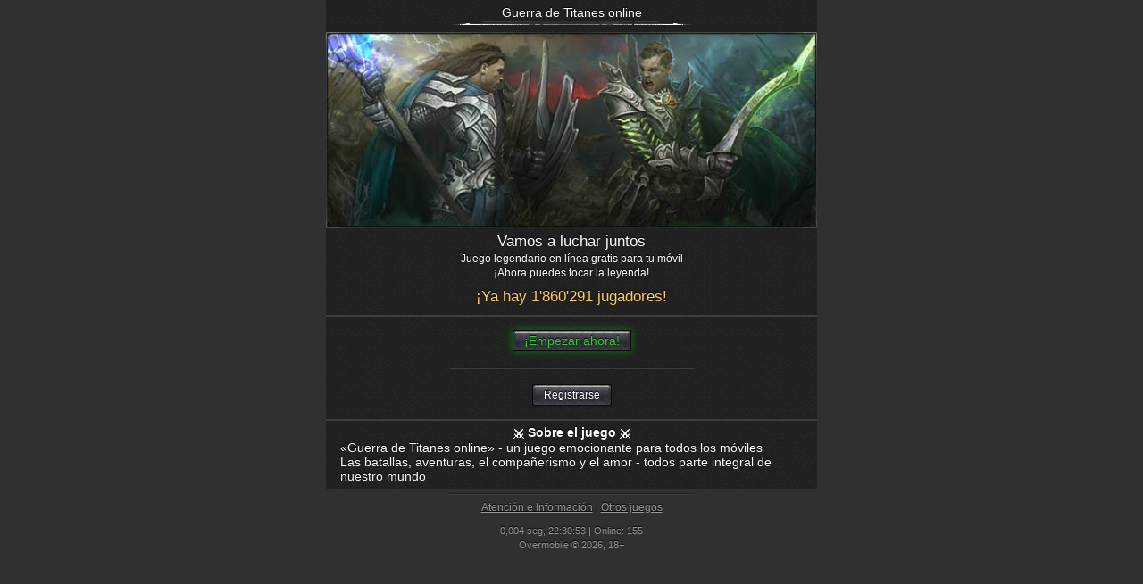

--- FILE ---
content_type: text/html; charset=UTF-8
request_url: http://guerradetitanes.net/?channelId=183&extra=&partnerUrl=allisondgolden.tk
body_size: 1844
content:
<?xml version='1.0' encoding='UTF-8'?>
<!DOCTYPE html PUBLIC '-//WAPFORUM//DTD XHTML Mobile 1.0//EN' 'http://www.wapforum.org/DTD/xhtml-mobile10.dtd'>
<html xmlns='http://www.w3.org/1999/xhtml'>
<head>
<meta http-equiv='content-type' content='text/html; charset=UTF-8'/>
<title>Guerra de Titanes online | El mejor juego para móviles</title>

<meta name='author' content='Maxsimus & Tera'/>
<meta name='keywords' content='guerra de titanes, titanes, guerra, juego online, móvil, MMORPG' /> 
<meta name='viewport' content='width=device-width,maximum-scale=1.0,initial-scale=1.0,user-scalable=no'/><meta name='format-detection' content='telephone=no'/>
<meta name='theme-color' content='#000000'/>
<link rel='stylesheet' type='text/css' href='/css/main.css?107c'/>
<link rel='manifest' href='/manifest.webmanifest'>
<link rel='apple-touch-icon' href='/apple-touch-icon.png'>
<link rel='icon' href='/favicon.ico?2' type='image/x-icon'/>
<link rel='shortcut icon' href='/favicon.ico?2' type='image/x-icon'/></head><body style='-webkit-text-size-adjust:none;'><div id='topdiv'><div class='main' style='word-wrap:break-word;'><span style='text-shadow:none;'></span><div class='center'><div style='padding-top:6px;margin-bottom:-2px;'>Guerra de Titanes online</div><img src='/images/logo/underline.png' alt='' style='max-width:268px;width:100%;'/><br/><img src='/images/town/hd/main.jpg' width='100%' alt=''/></div><div class='block_zero center'><h1>Vamos a luchar juntos</h1><span class='medium'>Juego legendario en línea gratis para tu móvil<br/>¡Ahora puedes tocar la leyenda!</span><div class='mb10'></div><h1 class='yellow'>¡Ya hay 1'860'291 jugadores!</h1></div><div class='mini-line' style='margin-top:5px;'></div><div class='block_zero center' style='padding-top:15px;'><div class='bigBtn'><a class='btn blink-green' href='/startpage/?go&PHPSESSID=78947ca8e44fc1c8ca4db220a4e3f5ae'><span class='end'><span class='label'><span class='green'>¡Empezar ahora!</span></span></span></a></div></div><div class='separ'></div><div class='block_zero center' style='padding:12px;'><a class='btn' href='/?sign_in=1&PHPSESSID=78947ca8e44fc1c8ca4db220a4e3f5ae'><span class='end'><span class='label'>Registrarse</span></span></a></div><div class='mini-line'></div><div class='block_zero'><div class='center'><img src='/images/icon/2hit.png' alt=''/> <span class='bold'>Sobre el juego</span> <img src='/images/icon/2hit.png' alt=''/></div><ul>«Guerra de Titanes online» - un juego emocionante para todos los móviles<br/>Las batallas, aventuras, el compañerismo y el amor - todos parte integral de nuestro mundo</ul></div><script type="text/javascript" >
if ('serviceWorker' in navigator) {
    try {
        navigator.serviceWorker.register("/sw.js", { scope: "/" });
    } catch (error) {
        console.error("Service worker registration failed", error);
    }
}
</script>
</div><div class='center'><div class='separ'></div><span class='medium grey'><a class='grey' href='/common/?PHPSESSID=78947ca8e44fc1c8ca4db220a4e3f5ae'>Atención e Información</a> | <a class='grey' href='http://allisondgolden.tk'>Otros juegos</a></span><div class='block_zero'></div><span class='small grey'>0,004 seg,<!-- 100 --> 22:30:53 | Online: 155<br/>Overmobile © 2026, 18+</span></div><div class='center mt5'></div><br/><span id='footline' style='text-shadow:none;'></span><script language="JavaScript" type="text/javascript">
<!--
if (typeof jsInterface != 'undefined') {
jsInterface.event("user=0;level=0");
jsInterface.event("start");
}
//-->
</script>
<script type="text/javascript">
document.onkeypress = function (event) {
  var keyCode = event.which || event.keyCode;
  if (keyCode == 13 && (event.target.tagName == 'INPUT') && event.target.form && event.target.type != 'submit') {
    var elements = event.target.form.elements;
    var i = 0;
    for (; i < elements.length; i++) {
      if (elements[i] === event.target) {
        break;
      }
    }
    for (i++; i < elements.length; i++) {
      if (elements[i].type != 'hidden' && elements[i].type != 'submit') {
        elements[i].focus();
        event.preventDefault();
        return false;
      }
    }
  }
  return true;
};
</script></div>
</body>
</html>
